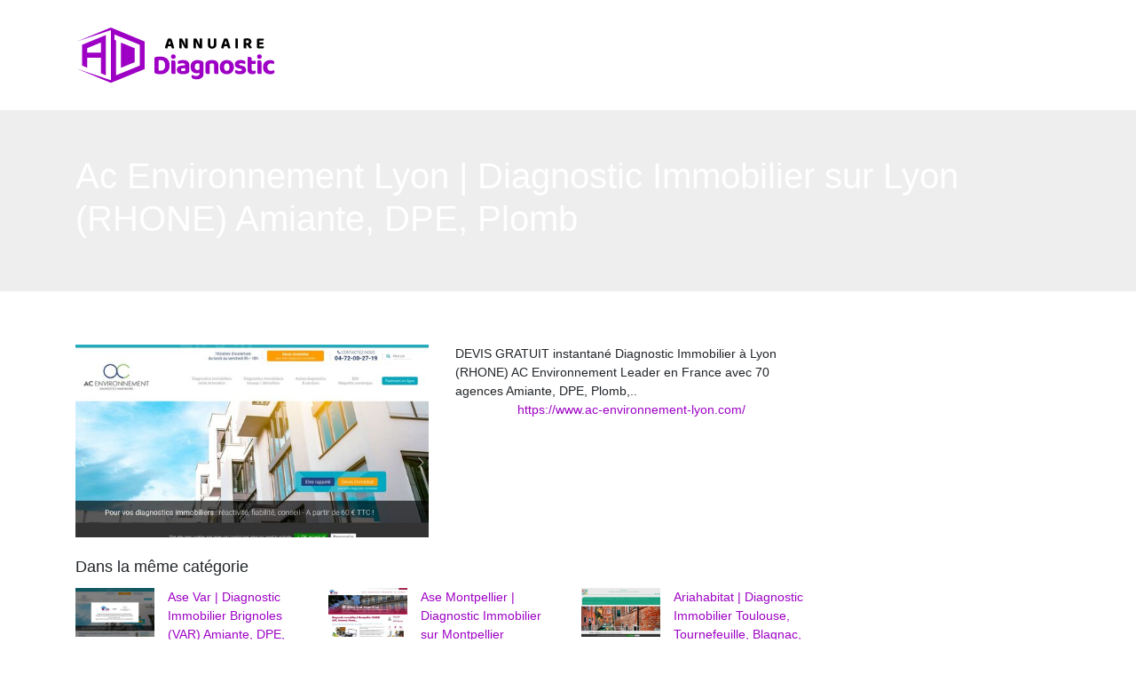

--- FILE ---
content_type: image/svg+xml
request_url: https://www.annuaire-diagnostic.com/wp-content/uploads/2022/01/annuaire-diagnostic-logo-scroll.svg
body_size: 5865
content:
<?xml version="1.0" encoding="utf-8"?>
<!-- Generator: Adobe Illustrator 16.0.0, SVG Export Plug-In . SVG Version: 6.00 Build 0)  -->
<!DOCTYPE svg PUBLIC "-//W3C//DTD SVG 1.1//EN" "http://www.w3.org/Graphics/SVG/1.1/DTD/svg11.dtd">
<svg version="1.1" id="Calque_1" xmlns="http://www.w3.org/2000/svg" xmlns:xlink="http://www.w3.org/1999/xlink" x="0px" y="0px"
	 width="226.688px" height="67.75px" viewBox="0 0 226.688 67.75" enable-background="new 0 0 226.688 67.75" xml:space="preserve">
<path fill-rule="evenodd" clip-rule="evenodd" fill="#FFFFFF" d="M39.856,5.868v56.022L1.857,49.139l37.999,15.629l38-15.439V18.62
	l-38-15.638L1.857,18.431L39.856,5.868z M28.543,36.707H13.169v11.107l-5.656-2.293V22.237L34.2,11.385v44.98l-5.657-2.294V36.707z
	 M13.169,31.051h15.374V19.796l-15.374,6.248V31.051z M51.169,19.796v28.167l15.375-6.248V26.044L51.169,19.796z M45.512,17.411
	l-1.644-0.674v-6.026c9.438,3.831,18.885,7.688,28.331,11.526v23.284L45.512,56.365V17.411z"/>
<g>
	<g>
		<path fill="#FFFFFF" d="M107.534,23.812h-3.533c-0.132,0.433-0.255,0.859-0.37,1.28c-0.114,0.421-0.213,0.793-0.297,1.118
			c-0.156,0.048-0.319,0.09-0.487,0.126c-0.168,0.036-0.373,0.054-0.613,0.054c-0.529,0-0.928-0.093-1.199-0.279
			s-0.406-0.454-0.406-0.802c0-0.168,0.024-0.331,0.072-0.487c0.048-0.156,0.102-0.336,0.162-0.541
			c0.084-0.325,0.204-0.727,0.36-1.208c0.156-0.48,0.328-1,0.514-1.559c0.186-0.559,0.381-1.133,0.585-1.722
			c0.205-0.589,0.403-1.151,0.595-1.686c0.192-0.535,0.366-1.024,0.522-1.469c0.156-0.444,0.289-0.799,0.397-1.063
			c0.18-0.108,0.459-0.21,0.838-0.307c0.379-0.096,0.754-0.144,1.127-0.144c0.541,0,1.019,0.075,1.433,0.225
			c0.415,0.15,0.683,0.4,0.803,0.749c0.228,0.637,0.475,1.376,0.739,2.217c0.264,0.841,0.531,1.707,0.802,2.596
			c0.271,0.89,0.532,1.767,0.784,2.632c0.253,0.865,0.475,1.641,0.667,2.326c-0.132,0.156-0.327,0.282-0.586,0.378
			s-0.567,0.144-0.929,0.144c-0.517,0-0.88-0.09-1.09-0.271c-0.211-0.18-0.364-0.462-0.46-0.847L107.534,23.812z M105.786,17.646
			c-0.169,0.541-0.377,1.157-0.623,1.848c-0.247,0.691-0.478,1.397-0.694,2.118h2.578c-0.205-0.757-0.412-1.481-0.622-2.172
			c-0.211-0.691-0.388-1.289-0.532-1.793H105.786z"/>
		<path fill="#FFFFFF" d="M125.578,26.218c-0.287,0.09-0.631,0.135-1.027,0.135c-0.408,0-0.793-0.066-1.154-0.198
			c-0.359-0.132-0.66-0.433-0.9-0.901l-2.092-4.038c-0.203-0.385-0.393-0.769-0.566-1.154c-0.176-0.385-0.346-0.787-0.514-1.208
			l-0.127,0.036c0.061,0.721,0.096,1.409,0.107,2.064c0.012,0.655,0.02,1.289,0.02,1.902v3.353
			c-0.121,0.024-0.299,0.051-0.533,0.081c-0.234,0.03-0.477,0.045-0.73,0.045c-0.539,0-0.918-0.093-1.135-0.279s-0.324-0.52-0.324-1
			v-9.284c0.145-0.204,0.375-0.363,0.693-0.478s0.658-0.171,1.02-0.171c0.42,0,0.807,0.066,1.162,0.198
			c0.354,0.132,0.652,0.427,0.893,0.883l2.109,4.056c0.203,0.385,0.393,0.769,0.566,1.154c0.176,0.385,0.346,0.787,0.514,1.208
			l0.072-0.018c-0.059-0.805-0.092-1.568-0.098-2.289c-0.008-0.721-0.01-1.412-0.01-2.073v-2.993
			c0.119-0.024,0.297-0.054,0.531-0.09s0.484-0.054,0.748-0.054c0.541,0,0.92,0.093,1.137,0.279c0.217,0.187,0.324,0.52,0.324,1
			v9.482C126.096,26.011,125.867,26.128,125.578,26.218z"/>
		<path fill="#FFFFFF" d="M141.713,26.218c-0.289,0.09-0.631,0.135-1.027,0.135c-0.41,0-0.793-0.066-1.154-0.198
			c-0.361-0.132-0.662-0.433-0.902-0.901l-2.09-4.038c-0.205-0.385-0.395-0.769-0.568-1.154s-0.346-0.787-0.514-1.208l-0.127,0.036
			c0.061,0.721,0.098,1.409,0.109,2.064c0.012,0.655,0.018,1.289,0.018,1.902v3.353c-0.121,0.024-0.297,0.051-0.531,0.081
			c-0.234,0.03-0.479,0.045-0.73,0.045c-0.541,0-0.92-0.093-1.137-0.279c-0.215-0.186-0.324-0.52-0.324-1v-9.284
			c0.145-0.204,0.377-0.363,0.695-0.478s0.658-0.171,1.018-0.171c0.42,0,0.809,0.066,1.162,0.198
			c0.355,0.132,0.652,0.427,0.893,0.883l2.109,4.056c0.205,0.385,0.395,0.769,0.568,1.154s0.346,0.787,0.514,1.208l0.072-0.018
			c-0.061-0.805-0.094-1.568-0.1-2.289c-0.006-0.721-0.008-1.412-0.008-2.073v-2.993c0.119-0.024,0.297-0.054,0.531-0.09
			s0.482-0.054,0.748-0.054c0.541,0,0.92,0.093,1.135,0.279c0.217,0.187,0.324,0.52,0.324,1v9.482
			C142.229,26.011,142,26.128,141.713,26.218z"/>
		<path fill="#FFFFFF" d="M153.557,26.516c-0.746,0-1.41-0.103-1.992-0.307c-0.584-0.204-1.08-0.493-1.488-0.865
			s-0.721-0.82-0.938-1.343c-0.215-0.522-0.324-1.108-0.324-1.757v-6.995c0.133-0.024,0.322-0.054,0.568-0.09
			s0.496-0.054,0.748-0.054c0.541,0,0.928,0.09,1.162,0.271s0.352,0.535,0.352,1.063v5.75c0,0.649,0.178,1.151,0.531,1.505
			c0.355,0.354,0.814,0.532,1.381,0.532c0.576,0,1.041-0.177,1.396-0.532c0.354-0.354,0.531-0.856,0.531-1.505v-6.94
			c0.133-0.024,0.322-0.054,0.568-0.09s0.496-0.054,0.748-0.054c0.541,0,0.928,0.09,1.162,0.271s0.352,0.535,0.352,1.063v5.805
			c0,0.649-0.107,1.235-0.324,1.757c-0.217,0.523-0.529,0.971-0.938,1.343s-0.908,0.661-1.496,0.865
			C154.967,26.413,154.301,26.516,153.557,26.516z"/>
		<path fill="#FFFFFF" d="M170.682,23.812h-3.533c-0.133,0.433-0.256,0.859-0.369,1.28c-0.115,0.421-0.215,0.793-0.299,1.118
			c-0.156,0.048-0.318,0.09-0.486,0.126c-0.168,0.036-0.373,0.054-0.613,0.054c-0.529,0-0.928-0.093-1.199-0.279
			c-0.27-0.186-0.404-0.454-0.404-0.802c0-0.168,0.023-0.331,0.072-0.487c0.047-0.156,0.102-0.336,0.162-0.541
			c0.084-0.325,0.203-0.727,0.359-1.208c0.156-0.48,0.328-1,0.514-1.559c0.188-0.559,0.383-1.133,0.586-1.722
			c0.205-0.589,0.402-1.151,0.596-1.686c0.191-0.535,0.367-1.024,0.523-1.469c0.154-0.444,0.287-0.799,0.396-1.063
			c0.18-0.108,0.459-0.21,0.838-0.307c0.379-0.096,0.754-0.144,1.127-0.144c0.541,0,1.018,0.075,1.432,0.225
			c0.416,0.15,0.684,0.4,0.803,0.749c0.229,0.637,0.475,1.376,0.74,2.217c0.264,0.841,0.531,1.707,0.801,2.596
			c0.271,0.89,0.533,1.767,0.785,2.632s0.475,1.641,0.666,2.326c-0.131,0.156-0.326,0.282-0.586,0.378
			c-0.258,0.096-0.566,0.144-0.928,0.144c-0.518,0-0.881-0.09-1.09-0.271c-0.211-0.18-0.365-0.462-0.461-0.847L170.682,23.812z
			 M168.932,17.646c-0.168,0.541-0.375,1.157-0.621,1.848s-0.479,1.397-0.693,2.118h2.578c-0.205-0.757-0.412-1.481-0.623-2.172
			c-0.211-0.691-0.387-1.289-0.531-1.793H168.932z"/>
		<path fill="#FFFFFF" d="M181.262,26.335c-0.564,0-0.959-0.096-1.18-0.288c-0.223-0.192-0.334-0.541-0.334-1.046v-9.752
			c0.131-0.024,0.32-0.054,0.568-0.09c0.246-0.036,0.494-0.054,0.748-0.054c0.539,0,0.928,0.09,1.162,0.271s0.352,0.535,0.352,1.063
			v9.752c-0.133,0.036-0.318,0.069-0.559,0.099C181.78,26.32,181.526,26.335,181.262,26.335z"/>
		<path fill="#FFFFFF" d="M197.793,18.8c0,0.697-0.184,1.322-0.551,1.875c-0.365,0.553-0.861,0.991-1.486,1.316
			c0.492,0.649,0.965,1.259,1.416,1.83c0.449,0.571,0.783,1.031,1,1.379c-0.109,0.385-0.311,0.676-0.604,0.874
			c-0.295,0.198-0.617,0.297-0.965,0.297c-0.457,0-0.805-0.099-1.045-0.297c-0.242-0.198-0.469-0.472-0.686-0.82l-1.73-2.686h-1.244
			v3.624c-0.133,0.036-0.318,0.069-0.559,0.099c-0.24,0.03-0.494,0.045-0.758,0.045c-0.564,0-0.959-0.096-1.18-0.288
			c-0.223-0.192-0.334-0.541-0.334-1.046v-8.743c0-0.24,0.063-0.427,0.189-0.559c0.125-0.132,0.309-0.234,0.549-0.306
			c0.385-0.145,0.848-0.246,1.389-0.307c0.541-0.06,1.105-0.09,1.695-0.09c1.633,0,2.859,0.339,3.676,1.018
			C197.385,16.694,197.793,17.623,197.793,18.8z M192.981,20.386c0.576,0,1.045-0.129,1.406-0.388
			c0.359-0.258,0.539-0.651,0.539-1.181c0-1.033-0.689-1.55-2.072-1.55c-0.191,0-0.367,0.009-0.523,0.027s-0.313,0.039-0.469,0.063
			v3.028H192.981z"/>
		<path fill="#FFFFFF" d="M204.346,25.839c-0.27-0.271-0.406-0.634-0.406-1.09v-7.968c0-0.457,0.137-0.82,0.406-1.09
			s0.633-0.406,1.09-0.406h5.967c0.072,0.121,0.139,0.271,0.199,0.451s0.09,0.385,0.09,0.613c0,0.397-0.088,0.691-0.262,0.883
			c-0.174,0.192-0.418,0.289-0.73,0.289h-4.002v2.019h4.184c0.072,0.12,0.137,0.271,0.197,0.451s0.09,0.385,0.09,0.613
			c0,0.396-0.084,0.688-0.252,0.875c-0.168,0.187-0.408,0.279-0.721,0.279h-3.498v2.253h4.777c0.072,0.12,0.139,0.276,0.199,0.469
			s0.09,0.403,0.09,0.631c0,0.396-0.088,0.685-0.262,0.865s-0.412,0.271-0.711,0.271h-5.355
			C204.979,26.245,204.615,26.11,204.346,25.839z"/>
	</g>
</g>
<g>
	<path fill="#FFFFFF" d="M105.838,45.216c0,1.653-0.248,3.099-0.744,4.339c-0.496,1.239-1.193,2.272-2.092,3.099
		c-0.899,0.827-1.983,1.446-3.254,1.859c-1.271,0.413-2.681,0.62-4.23,0.62c-0.352,0-0.749-0.011-1.193-0.031
		s-0.898-0.057-1.363-0.108s-0.935-0.124-1.41-0.217c-0.476-0.093-0.91-0.212-1.302-0.356c-1.074-0.393-1.611-1.095-1.611-2.107
		V37.561c0-0.412,0.108-0.732,0.325-0.96c0.217-0.228,0.532-0.413,0.945-0.558c0.847-0.269,1.746-0.444,2.696-0.527
		c0.95-0.082,1.818-0.124,2.603-0.124c1.591,0,3.037,0.196,4.339,0.589s2.417,0.997,3.347,1.813c0.93,0.816,1.653,1.84,2.169,3.068
		C105.579,42.091,105.838,43.542,105.838,45.216z M100.818,45.277c0-2.003-0.491-3.496-1.472-4.478
		c-0.981-0.981-2.257-1.472-3.827-1.472c-0.372,0-0.724,0.01-1.054,0.03c-0.331,0.021-0.662,0.062-0.992,0.124v11.528
		c0.268,0.063,0.594,0.108,0.976,0.14s0.749,0.047,1.1,0.047c1.612,0,2.893-0.491,3.843-1.473
		C100.342,48.744,100.818,47.261,100.818,45.277z"/>
	<path fill="#FFFFFF" d="M107.387,35.484c0-0.701,0.243-1.301,0.729-1.797c0.485-0.496,1.121-0.744,1.906-0.744
		s1.42,0.248,1.906,0.744c0.485,0.496,0.728,1.096,0.728,1.797c0,0.724-0.243,1.333-0.728,1.828
		c-0.486,0.496-1.121,0.744-1.906,0.744s-1.42-0.248-1.906-0.744C107.63,36.817,107.387,36.208,107.387,35.484z M112.377,54.637
		c-0.207,0.063-0.496,0.119-0.868,0.171c-0.372,0.051-0.786,0.077-1.24,0.077c-0.93,0-1.596-0.15-1.999-0.449
		s-0.604-0.883-0.604-1.751V39.947c0.206-0.062,0.496-0.124,0.868-0.186c0.372-0.063,0.785-0.093,1.239-0.093
		c0.93,0,1.596,0.154,1.999,0.465c0.403,0.31,0.604,0.898,0.604,1.766V54.637z"/>
	<path fill="#FFFFFF" d="M120.776,39.297c1.073,0,2.05,0.108,2.929,0.325c0.877,0.217,1.627,0.553,2.246,1.007
		c0.62,0.455,1.101,1.033,1.441,1.735c0.341,0.703,0.512,1.529,0.512,2.479v7.004c0,0.538-0.14,0.966-0.419,1.286
		s-0.615,0.595-1.007,0.821c-0.641,0.393-1.426,0.692-2.355,0.898c-0.93,0.207-1.983,0.311-3.161,0.311
		c-2.128,0-3.822-0.408-5.082-1.225c-1.261-0.815-1.891-2.061-1.891-3.734c0-1.426,0.423-2.51,1.271-3.254
		c0.847-0.743,2.148-1.209,3.904-1.395l4.122-0.434v-0.341c0-0.661-0.269-1.146-0.806-1.457c-0.537-0.31-1.313-0.465-2.324-0.465
		c-0.785,0-1.555,0.093-2.309,0.279c-0.755,0.186-1.432,0.402-2.03,0.65c-0.248-0.165-0.46-0.418-0.635-0.759
		c-0.176-0.341-0.264-0.708-0.264-1.101c0-0.909,0.475-1.56,1.426-1.952c0.599-0.228,1.296-0.397,2.092-0.512
		C119.231,39.354,120.011,39.297,120.776,39.297z M120.961,51.662c0.454,0,0.903-0.047,1.348-0.14s0.78-0.212,1.008-0.356v-2.852
		l-2.541,0.218c-0.662,0.062-1.193,0.212-1.597,0.449c-0.402,0.237-0.604,0.594-0.604,1.069c0,0.495,0.187,0.888,0.559,1.177
		C119.504,51.518,120.114,51.662,120.961,51.662z"/>
	<path fill="#FFFFFF" d="M139.462,53.459c-0.414,0.187-0.879,0.336-1.395,0.45c-0.517,0.113-1.105,0.17-1.767,0.17
		c-0.93,0-1.813-0.129-2.649-0.388c-0.837-0.258-1.565-0.676-2.186-1.255c-0.619-0.578-1.115-1.332-1.487-2.262
		c-0.372-0.931-0.558-2.066-0.558-3.409c0-1.219,0.186-2.294,0.558-3.224s0.903-1.709,1.597-2.34
		c0.691-0.63,1.518-1.104,2.479-1.425s2.03-0.48,3.208-0.48c1.156,0,2.216,0.15,3.177,0.449c0.96,0.3,1.709,0.625,2.246,0.977
		c0.393,0.269,0.702,0.573,0.93,0.914s0.341,0.77,0.341,1.286v11.684c0,1.073-0.196,2.003-0.589,2.789
		c-0.393,0.784-0.935,1.43-1.627,1.937c-0.692,0.506-1.503,0.883-2.433,1.131s-1.932,0.372-3.006,0.372
		c-1.115,0-2.082-0.093-2.897-0.278c-0.816-0.187-1.462-0.424-1.938-0.713c-0.702-0.496-1.054-1.157-1.054-1.983
		c0-0.435,0.094-0.832,0.279-1.193c0.186-0.362,0.393-0.625,0.62-0.79c0.578,0.33,1.244,0.614,1.999,0.852
		c0.754,0.237,1.554,0.356,2.401,0.356c1.157,0,2.071-0.201,2.743-0.604c0.671-0.402,1.007-1.068,1.007-1.998V53.459z
		 M137.138,50.516c0.496,0,0.924-0.063,1.286-0.187c0.361-0.124,0.687-0.289,0.976-0.496V43.48c-0.247-0.104-0.521-0.206-0.821-0.31
		c-0.299-0.104-0.677-0.155-1.131-0.155c-0.991,0-1.792,0.305-2.401,0.914c-0.61,0.609-0.914,1.565-0.914,2.866
		c0,0.703,0.077,1.292,0.232,1.767c0.154,0.476,0.366,0.857,0.635,1.146c0.269,0.29,0.584,0.496,0.945,0.62
		S136.704,50.516,137.138,50.516z"/>
	<path fill="#FFFFFF" d="M155.205,43.542c-0.434-0.351-1.013-0.526-1.735-0.526c-0.496,0-0.95,0.062-1.363,0.186
		c-0.414,0.124-0.796,0.279-1.147,0.465v10.971c-0.206,0.063-0.495,0.119-0.867,0.171c-0.372,0.051-0.785,0.077-1.239,0.077
		c-0.93,0-1.602-0.15-2.015-0.449c-0.414-0.299-0.62-0.883-0.62-1.751v-9.576c0-0.537,0.113-0.971,0.341-1.302
		c0.228-0.33,0.548-0.64,0.961-0.93c0.661-0.475,1.514-0.856,2.557-1.146c1.043-0.289,2.195-0.434,3.455-0.434
		c2.252,0,3.993,0.495,5.223,1.487c1.229,0.991,1.844,2.407,1.844,4.246v9.606c-0.228,0.063-0.527,0.119-0.898,0.171
		c-0.372,0.051-0.786,0.077-1.24,0.077c-0.93,0-1.596-0.15-1.999-0.449c-0.402-0.299-0.604-0.883-0.604-1.751v-7.53
		C155.857,44.431,155.639,43.894,155.205,43.542z"/>
	<path fill="#FFFFFF" d="M178.014,47.199c0,1.22-0.186,2.319-0.558,3.301s-0.904,1.813-1.596,2.494
		c-0.692,0.682-1.524,1.209-2.495,1.581c-0.972,0.372-2.056,0.558-3.254,0.558s-2.288-0.181-3.27-0.542s-1.818-0.884-2.51-1.565
		c-0.693-0.682-1.225-1.513-1.597-2.495c-0.372-0.98-0.558-2.092-0.558-3.331c0-1.198,0.19-2.288,0.573-3.27
		c0.382-0.981,0.919-1.813,1.611-2.495c0.692-0.682,1.529-1.208,2.511-1.58c0.98-0.372,2.061-0.558,3.238-0.558
		s2.252,0.186,3.223,0.558c0.972,0.372,1.803,0.904,2.495,1.596c0.692,0.692,1.229,1.524,1.611,2.495
		C177.823,44.917,178.014,46.001,178.014,47.199z M170.112,43.016c-0.972,0-1.726,0.361-2.263,1.085
		c-0.537,0.723-0.806,1.756-0.806,3.099c0,1.385,0.264,2.433,0.79,3.146c0.527,0.713,1.286,1.069,2.278,1.069
		c0.991,0,1.751-0.361,2.277-1.085c0.527-0.723,0.791-1.767,0.791-3.13c0-1.322-0.27-2.35-0.806-3.084
		C171.836,43.383,171.082,43.016,170.112,43.016z"/>
	<path fill="#FFFFFF" d="M191.804,50.298c0,1.529-0.568,2.723-1.704,3.58c-1.137,0.856-2.81,1.286-5.021,1.286
		c-0.867,0-1.658-0.063-2.371-0.187c-0.712-0.124-1.327-0.31-1.844-0.558s-0.919-0.558-1.208-0.93
		c-0.29-0.372-0.435-0.806-0.435-1.302c0-0.454,0.094-0.842,0.279-1.162s0.423-0.583,0.713-0.79c0.599,0.352,1.28,0.661,2.045,0.93
		s1.653,0.403,2.665,0.403c1.467,0,2.201-0.413,2.201-1.24c0-0.351-0.13-0.62-0.388-0.806c-0.259-0.186-0.697-0.351-1.317-0.496
		l-1.239-0.278c-1.694-0.352-2.955-0.894-3.781-1.627s-1.239-1.762-1.239-3.084c0-1.467,0.594-2.629,1.782-3.486
		c1.188-0.857,2.783-1.286,4.788-1.286c0.743,0,1.445,0.057,2.106,0.17c0.661,0.114,1.229,0.285,1.705,0.512
		c0.475,0.228,0.853,0.512,1.131,0.853c0.279,0.341,0.419,0.739,0.419,1.193c0,0.413-0.083,0.779-0.248,1.1
		c-0.166,0.32-0.383,0.584-0.651,0.79c-0.165-0.103-0.408-0.217-0.728-0.341c-0.321-0.124-0.667-0.237-1.039-0.341
		c-0.371-0.103-0.765-0.186-1.177-0.248c-0.414-0.062-0.796-0.093-1.147-0.093c-0.723,0-1.286,0.099-1.688,0.295
		c-0.403,0.196-0.604,0.49-0.604,0.883c0,0.29,0.113,0.517,0.341,0.682c0.228,0.166,0.641,0.321,1.239,0.465l1.178,0.279
		c1.88,0.413,3.224,1.013,4.029,1.797C191.402,48.047,191.804,49.059,191.804,50.298z"/>
	<path fill="#FFFFFF" d="M198.622,50.995c0.372,0.259,0.888,0.388,1.549,0.388c0.311,0,0.641-0.036,0.992-0.108
		c0.351-0.072,0.65-0.16,0.898-0.264c0.187,0.207,0.341,0.445,0.465,0.713c0.124,0.269,0.187,0.579,0.187,0.93
		c0,0.724-0.284,1.317-0.853,1.782s-1.555,0.697-2.96,0.697c-1.735,0-3.089-0.398-4.06-1.193c-0.972-0.795-1.456-2.092-1.456-3.889
		V36.136c0.227-0.062,0.526-0.129,0.898-0.202c0.372-0.072,0.774-0.107,1.209-0.107c0.908,0,1.564,0.16,1.968,0.48
		c0.402,0.32,0.604,0.903,0.604,1.75v2.015h4.277c0.103,0.207,0.206,0.471,0.31,0.79c0.104,0.321,0.155,0.656,0.155,1.008
		c0,0.661-0.15,1.136-0.449,1.425c-0.3,0.29-0.688,0.435-1.162,0.435h-3.131v6.012C198.064,50.319,198.25,50.737,198.622,50.995z"/>
	<path fill="#FFFFFF" d="M204.107,35.484c0-0.701,0.243-1.301,0.729-1.797c0.485-0.496,1.12-0.744,1.906-0.744
		c0.784,0,1.42,0.248,1.905,0.744c0.485,0.496,0.729,1.096,0.729,1.797c0,0.724-0.243,1.333-0.729,1.828
		c-0.485,0.496-1.121,0.744-1.905,0.744c-0.786,0-1.421-0.248-1.906-0.744C204.35,36.817,204.107,36.208,204.107,35.484z
		 M209.096,54.637c-0.206,0.063-0.495,0.119-0.867,0.171c-0.372,0.051-0.785,0.077-1.24,0.077c-0.93,0-1.596-0.15-1.998-0.449
		c-0.403-0.299-0.604-0.883-0.604-1.751V39.947c0.206-0.062,0.496-0.124,0.867-0.186c0.372-0.063,0.785-0.093,1.24-0.093
		c0.93,0,1.596,0.154,1.999,0.465c0.402,0.31,0.604,0.898,0.604,1.766V54.637z"/>
	<path fill="#FFFFFF" d="M219.633,43.047c-1.115,0-2.066,0.356-2.851,1.068c-0.786,0.713-1.178,1.762-1.178,3.146
		c0,1.385,0.377,2.418,1.131,3.1s1.709,1.022,2.867,1.022c0.66,0,1.244-0.088,1.751-0.264c0.506-0.175,0.935-0.356,1.286-0.542
		c0.351,0.269,0.624,0.553,0.82,0.853s0.295,0.666,0.295,1.1c0,0.786-0.414,1.416-1.239,1.891c-0.827,0.476-1.974,0.713-3.44,0.713
		c-1.239,0-2.371-0.166-3.394-0.496s-1.896-0.826-2.618-1.487c-0.724-0.661-1.281-1.482-1.674-2.464
		c-0.393-0.98-0.589-2.123-0.589-3.425c0-1.343,0.217-2.51,0.65-3.502c0.435-0.991,1.023-1.817,1.767-2.479
		c0.744-0.661,1.611-1.157,2.604-1.488c0.991-0.329,2.035-0.495,3.13-0.495c1.426,0,2.546,0.258,3.362,0.774
		s1.225,1.168,1.225,1.952c0,0.372-0.088,0.713-0.264,1.023c-0.176,0.31-0.388,0.578-0.635,0.806
		c-0.372-0.207-0.812-0.393-1.317-0.559C220.816,43.129,220.253,43.047,219.633,43.047z"/>
</g>
</svg>
